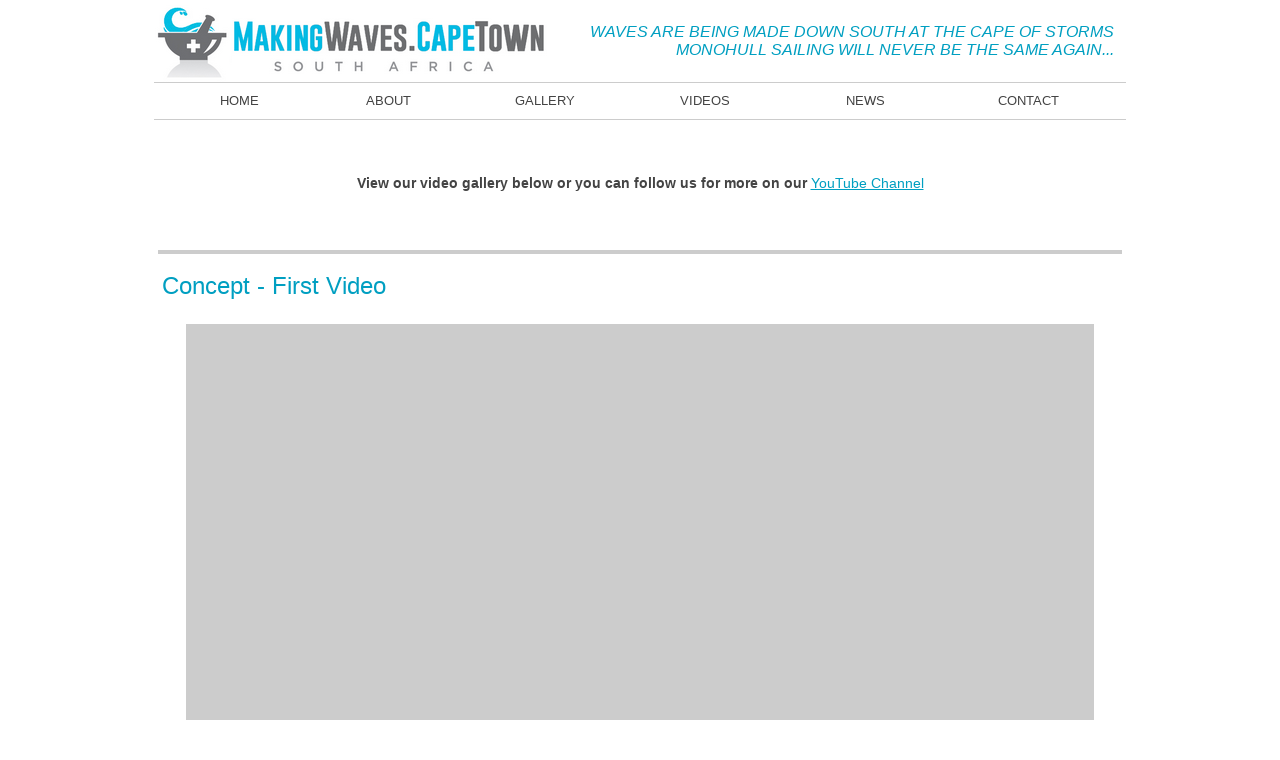

--- FILE ---
content_type: text/html
request_url: https://makingwaves.capetown/videos.html
body_size: 9783
content:
<!DOCTYPE HTML PUBLIC "-//W3C//DTD HTML 4.01 Transitional//EN" "http://www.w3.org/TR/html4/loose.dtd">
<html>
<head>
<meta http-equiv="content-type" content="text/html;charset=UTF-8" />
<meta name="robots" content="index, follow" />
<title>Video Gallery | Making Waves Cape Town - A New Yacht Design</title>
<meta name="description" content="Browse our video gallery for more detail on the yacht design and related technologies." />
<meta name="keywords" content="" />
<meta name="author" content="simplafied@gmail.com" />
<!-- favicon -->
<link rel="shortcut icon" href="images/favicon.ico" />
<!-- css -->
<link rel="stylesheet" type="text/css" href="main.css" />
<!-- google analytics -->
	<script async src="https://www.googletagmanager.com/gtag/js?id=UA-141030096-1"></script>
	<script>
	  window.dataLayer = window.dataLayer || [];
	  function gtag(){dataLayer.push(arguments);}
	  gtag('js', new Date());

	  gtag('config', 'UA-141030096-1');
	</script>
<!-- end google analytics -->
</head>
<body>
<!-- top -->
<div class="top">
<table width="972px" align="center" cellpadding="0" cellspacing="0" border="0">
<tr>
	<td align="left">
	<a href="index.html"><img src="images/mwCT-logo.png" border="0" width="400px" height="78px" title="HOME" alt="making waves cape town" />
	</td>
	<td class="top-hd1" align="right" style="padding: 0px 12px 4px 0px;">
	<i>WAVES ARE BEING MADE DOWN SOUTH AT THE CAPE OF STORMS<br />MONOHULL SAILING WILL NEVER BE THE SAME AGAIN...</i>	
	</td>
</tr>
</table>
</div>
<!-- end top -->
<!-- menu -->
<div class="menu">
<table width="972px" align="center" cellpadding="0" cellspacing="0" border="0">
<tr>
	<td class="menu2" align="center">
<table width="940px" align="center" cellpadding="0" cellspacing="0" border="0">
<tr>
	<td class="menu3" align="center" valign="top">
	<a href="index.html" title="HOME"><div class="menu4">&nbsp;HOME&nbsp;&nbsp;&nbsp;</div></a>
	</td>
	<td class="menu3" align="center" valign="top">
	<a href="about.html" title="ABOUT"><div class="menu4">&nbsp;ABOUT&nbsp;&nbsp;</div></a>
	</td>
	<td class="menu3" align="center" valign="top">
	<a href="gallery.html" title="GALLERY"><div class="menu4">GALLERY</div></a>
	</td>
	<td class="menu3" align="center" valign="top">
	<a href="videos.html" title="VIDEOS"><div class="menu4">&nbsp;VIDEOS&nbsp;&nbsp;</div></a>
	</td>	
	<td class="menu3" align="center" valign="top">
	<a href="http://news.makingwaves.capetown/" title="NEWS"><div class="menu4">&nbsp;&nbsp;NEWS&nbsp;&nbsp;&nbsp;</div></a>
	</td>
	<td class="menu3" align="center" valign="top">
	<a href="contact.html" title="CONTACT"><div class="menu4">CONTACT</div></a>
	</td>	
</tr>
</table>
	</td>
</tr>
</table>
</div>
<!-- end menu -->
<!-- content -->
<table width="972px" align="center" cellpadding="0" cellspacing="0" border="0">
<tr>
	<td class="txt1" valign="top" style="text-align: justify; padding: 4px 4px 4px 4px;">
	<br /><br />	
	<div align="center"><b>View our video gallery below or you can follow us for more on our</b> <a href="https://www.youtube.com/channel/UCGwC3Pa8lasfKwt_MJHyreQ" target="_blank">YouTube Channel</a></div>
	<br /><br />	
<!-- line --><div align="center"><div class="line3"></div></div>
<h3 class="hd2">Concept - First Video</h3>
<!-- gallery video -->
<div style="margin: 12px 0px 12px 0px;">
<table align="center" cellpadding="0" cellspacing="0" border="0">
<tr>
	<td align="center">
	<iframe class="img3" width="900px" height="695px" src="https://www.youtube.com/embed/q9Bii90eLLs?rel=0&theme=light" frameborder="0" allowfullscreen></iframe>
	</td>
</tr>	
</table>
</div>
<!-- end gallery video -->
<!-- line --><div align="center"><div class="line2"></div></div>
<h3 class="hd2">Articulation Animation 1</h3>
<!-- gallery video -->
<div style="margin: 12px 0px 12px 0px;">
<table align="center" cellpadding="0" cellspacing="0" border="0">
<tr>
	<td align="center">
	<iframe class="img3" width="899px" height="400px" src="https://www.youtube.com/embed/jkB_pz16on0?rel=0&theme=light" frameborder="0" allowfullscreen></iframe>
	</td>
</tr>	
</table>
</div>
<!-- end gallery video -->
<!-- line --><div align="center"><div class="line2"></div></div>
<h3 class="hd2">Articulation Animation 2</h3>
<!-- gallery video -->
<div style="margin: 12px 0px 12px 0px;">
<table align="center" cellpadding="0" cellspacing="0" border="0">
<tr>
	<td align="center">
	<iframe class="img3" width="900px" height="725px" src="https://www.youtube.com/embed/K2SUC5haEpQ?rel=0&theme=light" frameborder="0" allowfullscreen></iframe>
	</td>
</tr>	
</table>
</div>
<!-- end gallery video -->
<!-- line --><div align="center"><div class="line2"></div></div>
<h3 class="hd2">Flow Simulation 1</h3>
<!-- gallery video -->
<div style="margin: 12px 0px 12px 0px;">
<table align="center" cellpadding="0" cellspacing="0" border="0">
<tr>
	<td align="center">
	<iframe class="img3" width="900" height="550" src="https://www.youtube.com/embed/X9lM5U5O_B0?rel=0&theme=light" frameborder="0" allowfullscreen></iframe>
	</td>
</tr>	
</table>
</div>
<!-- end gallery video -->
<!-- line --><div align="center"><div class="line2"></div></div>
<h3 class="hd2">Flow Simulation 2</h3>
<!-- gallery video -->
<div style="margin: 12px 0px 12px 0px;">
<table align="center" cellpadding="0" cellspacing="0" border="0">
<tr>
	<td align="center">
	<iframe class="img3" width="900" height="550" src="https://www.youtube.com/embed/-lU6pHL5Db0?rel=0&theme=light" frameborder="0" allowfullscreen></iframe>
	</td>
</tr>	
</table>
</div>
<!-- end gallery video -->
<!-- line --><div align="center"><div class="line2"></div></div>
<h3 class="hd2">Flow Simulation 3</h3>
<!-- gallery video -->
<div style="margin: 12px 0px 12px 0px;">
<table align="center" cellpadding="0" cellspacing="0" border="0">
<tr>
	<td align="center">
	<iframe class="img3" width="900" height="550" src="https://www.youtube.com/embed/uP7LeoWZzLg?rel=0&theme=light" frameborder="0" allowfullscreen></iframe>
	</td>
</tr>	
</table>
</div>
<!-- end gallery video -->
<!-- line --><div align="center"><div class="line2"></div></div>
<h3 class="hd2">Flow Simulation 4</h3>
<!-- gallery video -->
<div style="margin: 12px 0px 12px 0px;">
<table align="center" cellpadding="0" cellspacing="0" border="0">
<tr>
	<td align="center">
	<iframe class="img3" width="900" height="550" src="https://www.youtube.com/embed/tKDRNcDnRrs?rel=0&theme=light" frameborder="0" allowfullscreen></iframe>
	</td>
</tr>	
</table>
</div>
<!-- end gallery video -->
<!-- line --><div align="center"><div class="line2"></div></div>
<h3 class="hd2">Flow Simulation 5</h3>
<!-- gallery video -->
<div style="margin: 12px 0px 12px 0px;">
<table align="center" cellpadding="0" cellspacing="0" border="0">
<tr>
	<td align="center">
	<iframe class="img3" width="900" height="550" src="https://www.youtube.com/embed/Z9awM4ejNWQ?rel=0&theme=light" frameborder="0" allowfullscreen></iframe>
	</td>
</tr>	
</table>
</div>
<!-- end gallery video -->
<!-- line --><div align="center"><div class="line2"></div></div>
<h3 class="hd2">Flow Simulation 6</h3>
<!-- gallery video -->
<div style="margin: 12px 0px 12px 0px;">
<table align="center" cellpadding="0" cellspacing="0" border="0">
<tr>
	<td align="center">
	<iframe class="img3" width="900" height="550" src="https://www.youtube.com/embed/FDEML0R5mIg?rel=0&theme=light" frameborder="0" allowfullscreen></iframe>
	</td>
</tr>	
</table>
</div>
<!-- end gallery video -->
<!-- line --><div align="center"><div class="line2"></div></div>
<h3 class="hd2">Flow Simulation 7</h3>
<!-- gallery video -->
<div style="margin: 12px 0px 12px 0px;">
<table align="center" cellpadding="0" cellspacing="0" border="0">
<tr>
	<td align="center">
	<iframe class="img3" width="900" height="550" src="https://www.youtube.com/embed/TAS-bDMM680?rel=0&theme=light" frameborder="0" allowfullscreen></iframe>
	</td>
</tr>	
</table>
</div>
<!-- end gallery video -->
<!-- line --><div align="center"><div class="line2"></div></div>
<h3 class="hd2">Flow Simulation 8</h3>
<!-- gallery video -->
<div style="margin: 12px 0px 12px 0px;">
<table align="center" cellpadding="0" cellspacing="0" border="0">
<tr>
	<td align="center">
	<iframe class="img3" width="900" height="550" src="https://www.youtube.com/embed/yuXCQu6UTDs?rel=0&theme=light" frameborder="0" allowfullscreen></iframe>
	</td>
</tr>	
</table>
</div>
<!-- end gallery video -->
<!-- end right column -->
	</td>
</tr>
</table>
<!-- end content -->
<!-- bottom -->
<div class="bottom">
<table width="972px" align="center" cellpadding="0" cellspacing="0" border="0">
<tr>
	<td>&nbsp;</td>
	<td class="txt2" width="80px" align="right" style="padding: 4px 24px 12px 0px;">
	<a href="contact.html">CONTACT</a><br />
	<img src="images/mwCT-icon.png" border="0" width="52px" style="margin: 12px 0px 0px 0px;" />
	</td>	
</tr>
<tr>
	<td class="txt2" colspan="2" align="center" style="padding: 4px 24px 12px 0px;">
	The developments described are the subject of South African Patent Numbers 2015/03490 &amp; 2015/03491
	<br />
	Adjustable Ballast Bulb for a Sailing Vessel - Patent Reference No. USA - US 10,322,773 B2 / Belgium,  Denmark, France, United Kingdom, Ireland, Netherlands, Norway, Sweden - EP3297905 / Germany - 60 2016 037 150.2 / Italy - 502020000080611
	<br />
	Sailing Vessel - Patent Reference No. US 10,710,685 B2
	<br />
	Sailing Vessel - PCT (Patent Cooperation Treaty) WO 2016/185356
	<br />
	Australian Patent Ballast Bulb Granted -</b> <a href="pdfs/australia_patent.pdf">View Here</a>
	<br /> 
	South African Patent Ballast Bulb Granted -</b> <a href="pdfs/rsa_patent.pdf">View Here</a>
	<br /> 
	All text, images, content, media and other information are &copy; Copyright 2015. No unauthorised copying or reproduction is permitted.
	</td>
</tr>
</table>
</div>
<!-- end bottom -->
</body>
</html>

--- FILE ---
content_type: text/css
request_url: https://makingwaves.capetown/main.css
body_size: 4438
content:
/** top **/
.top {
	margin: -8px -8px 0px -8px;
	padding: 4px 0px 4px 0px;
	background-color: #FFFFFF;
}
.top-hd1 {
	font: 16px Calibri, Candara, Segoe, 'Segoe UI', Optima, Arial, sans-serif;
	color: #009FC1;	
}
/** menu **/
.menu {
	margin: -8px -8px 0px -8px;
	padding: 4px 0px 4px 0px;
	background-color: #FFFFFF;
}
.menu2 {
	border-top: 1px solid #CCCCCC;
	border-bottom: 1px solid #CCCCCC;
}
.menu3 {
	font: 13px 'Trebuchet MS', sans-serif;
	color: #444444;
	height: 36px;
	cursor: pointer;
}
.menu3 a {
	font: 13px 'Trebuchet MS', sans-serif;
	color: #444444;
	height: 36px;
	cursor: pointer;
	text-decoration: none;
}
.menu3:hover {
	font: 13px 'Trebuchet MS', sans-serif;
	color: #444444;
	height: 36px;
	cursor: pointer;
	background-color: #F0F0F0;
}
.menu4 {
	width: 100%;
	height: 100%;
	margin-top: 10px;
	margin-bottom: -10px;
}
/** gallery menu **/
.gmenu1 {
	font: 14px Tahoma, Verdana, Segoe, sans-serif;
	color: #444444;
	cursor: pointer;
}
.gmenu1 a {
	font: 14px Tahoma, Verdana, Segoe, sans-serif;
	color: #444444;
	cursor: pointer;
	text-decoration: none;
}
.gmenu1:hover {
	font: 14px Tahoma, Verdana, Segoe, sans-serif;
	color: #444444;
	cursor: pointer;
	background-color: #F0F0F0;
}
.gmenu2 {
	width: 100%;
	height: 100%;
	padding: 4px 0px 4px 0px;">
}
.gmenu3 {
	font: 16px Tahoma, Verdana, Segoe, sans-serif;
	color: #444444;
	cursor: pointer;
}
.gmenu3 a {
	font: 16px Tahoma, Verdana, Segoe, sans-serif;
	color: #444444;
	cursor: pointer;
	text-decoration: none;
}
.gmenu3:hover {
	font: 16px Tahoma, Verdana, Segoe, sans-serif;
	color: #444444;
	cursor: pointer;
	background-color: #F0F0F0;
}
/** text **/
.txt1 {
	font: 14px Tahoma, Verdana, Segoe, sans-serif;
	color: #444444;
	line-height: 1.6em;
}
.txt1 a {
	font: 14px Tahoma, Verdana, Segoe, sans-serif;
	color: #009FC1;
	line-height: 1.6em;
	text-decoration: underline;
}
.txt1 a:hover {
	font: 14px Tahoma, Verdana, Segoe, sans-serif;
	color: #009FC1;
	line-height: 1.6em;
	text-decoration: none;	
}
.txt1 a:visited {
	font: 14px Tahoma, Verdana, Segoe, sans-serif;
	color: #009FC1;
	line-height: 1.6em;
	text-decoration: underline;
}
/** headings **/
.hd1 {
	font: 32px 'Century Gothic', CenturyGothic, AppleGothic, sans-serif;
	color: #009FC1;
	margin: 0px 0px 4px 0px;
}
.hd2 {
	font: 24px 'Century Gothic', CenturyGothic, AppleGothic, sans-serif;
	color: #009FC1;
	margin: 8px 0px 4px 4px;
}
.hd3 {
	font: 16px Tahoma, Verdana, Segoe, sans-serif;
	color: #444444;
	margin: 4px 0px 4px 0px;
}
.hd4 {
	font: 16px Tahoma, Verdana, Segoe, sans-serif;
	color: #009FC1;
	margin: 8px 0px 4px 0px;
}
.hd5 {
	font: 24px 'Century Gothic', CenturyGothic, AppleGothic, sans-serif;
	color: #009FC1;
	margin: 12px 0px 12px 0px;
}
/** right column **/
.icon-txt {
	font: 14px 'Arial Narrow', Arial, sans-serif;
	color: #444444;
}
.icon-txt a {
	font: 15px 'Arial Narrow', Arial, sans-serif;
	color: #00188A;
	text-decoration: none;
}
.icon-txt a:hover {
	font: 15px 'Arial Narrow', Arial, sans-serif;
	color: #00188A;
	text-decoration: underline;
}
.icon-txt a:visited {
	font: 15px 'Arial Narrow', Arial, sans-serif;
	color: #00188A;
	text-decoration: none;
}
/** lines **/
.line1 {
	width: 100%;
	height: 1px;
	background-color: #CCCCCC;
}
.line2 {
	width: 100%;
	height: 1px;
	background-color: #CCCCCC;
	margin: 12px 0px 12px 0px;
}
.line3 {
	width: 100%;
	height: 4px;
	background-color: #CCCCCC;
	margin: 12px 0px 18px 0px;
}
/** images **/
img {
	font: 10px 'Trebuchet MS', sans-serif;
	color: #121212;
}
img a{
	font: 10px 'Trebuchet MS', sans-serif;
	color: #121212;
	text-decoration: underline;
}
.img1 {
	float: right;
	margin: 4px 0px 4px 12px;
	padding: 4px;
	background-color: #CCCCCC;
}
.img2 {
	margin: 0px 4px 4px 4px;
	padding: 4px;
	background-color: #CCCCCC;
}
.img3 {
	margin: 12px 0px 12px 0px;
	padding: 4px;
	background-color: #CCCCCC;
}
/** bottom **/
.bottom {
	margin: 12px -8px -8px -8px;
	padding: 12px 0px 24px 0px;
	border-top: 1px solid #CCCCCC;
}
.txt2 {
	font: 12px Tahoma, Verdana, Segoe, sans-serif;
	color: #444444;
	line-height: 1.6em;
}
.txt2 a {
	font: 12px Tahoma, Verdana, Segoe, sans-serif;
	color: #009FC1;
	line-height: 1.6em;
	text-decoration: none;
}
.txt2 a:hover {
	font: 12px Tahoma, Verdana, Segoe, sans-serif;
	color: #009FC1;
	line-height: 1.6em;
	text-decoration: underline;	
}
.txt2 a:visited {
	font: 12px Tahoma, Verdana, Segoe, sans-serif;
	color: #009FC1;
	line-height: 1.6em;
	text-decoration: none;
}